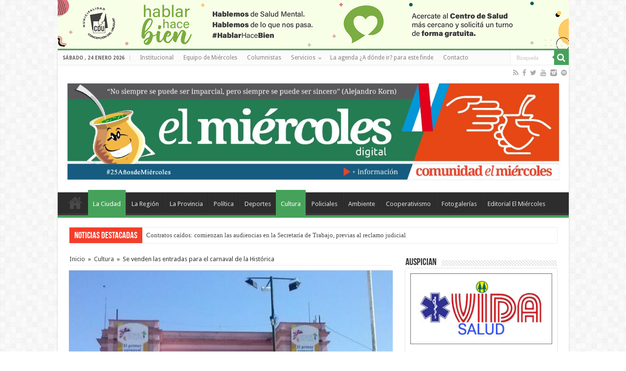

--- FILE ---
content_type: text/html; charset=UTF-8
request_url: https://www.elmiercolesdigital.com.ar/se-venden-las-entradas-para-el-carnaval-de-la-historica/
body_size: 83989
content:
<!DOCTYPE html>
<html lang="es" prefix="og: http://ogp.me/ns#">
<head>
<meta charset="UTF-8" />
<link rel="profile" href="http://gmpg.org/xfn/11" />
<link rel="pingback" href="https://www.elmiercolesdigital.com.ar/xmlrpc.php" />
<meta property="og:title" content="Se venden las entradas para el carnaval de la Histórica - El Miércoles Digital"/>
<meta property="og:type" content="article"/>
<meta property="og:description" content="Desde este miércoles 22 de enero de 18 a 22 se venderán las entradas anticipadas en las boleterías d"/>
<meta property="og:url" content="https://www.elmiercolesdigital.com.ar/se-venden-las-entradas-para-el-carnaval-de-la-historica/"/>
<meta property="og:site_name" content="El Miércoles Digital"/>
<meta property="og:image" content="https://www.elmiercolesdigital.com.ar/wp-content/uploads/2014/01/2014-Carnaval-de-La-Histórica.jpg" />
<meta name='robots' content='index, follow, max-image-preview:large, max-snippet:-1, max-video-preview:-1' />

	<!-- This site is optimized with the Yoast SEO plugin v20.6 - https://yoast.com/wordpress/plugins/seo/ -->
	<title>Se venden las entradas para el carnaval de la Histórica - El Miércoles Digital</title>
	<link rel="canonical" href="https://www.elmiercolesdigital.com.ar/se-venden-las-entradas-para-el-carnaval-de-la-historica/" />
	<meta property="og:locale" content="es_ES" />
	<meta property="og:type" content="article" />
	<meta property="og:title" content="Se venden las entradas para el carnaval de la Histórica - El Miércoles Digital" />
	<meta property="og:description" content="Desde este miércoles 22 de enero de 18 a 22 se venderán las entradas anticipadas en las boleterías del predio multieventos. Ese será el único lugar habilitado para vender entradas, sillas y tribunas y se podrá hacer tanto en efectivo como en tarjeta de crédito y débito, ya que se logró habilitar la cuenta bancaria &hellip;" />
	<meta property="og:url" content="https://www.elmiercolesdigital.com.ar/se-venden-las-entradas-para-el-carnaval-de-la-historica/" />
	<meta property="og:site_name" content="El Miércoles Digital" />
	<meta property="article:publisher" content="https://www.facebook.com/elmiercolesdigital/" />
	<meta property="article:published_time" content="2014-01-21T12:39:29+00:00" />
	<meta property="article:modified_time" content="2014-01-21T12:42:59+00:00" />
	<meta property="og:image" content="https://www.elmiercolesdigital.com.ar/wp-content/uploads/2014/01/2014-Carnaval-de-La-Histórica.jpg" />
	<meta property="og:image:width" content="500" />
	<meta property="og:image:height" content="325" />
	<meta property="og:image:type" content="image/jpeg" />
	<meta name="author" content="El Miércoles Digital" />
	<meta name="twitter:card" content="summary_large_image" />
	<meta name="twitter:creator" content="@elmatienzo" />
	<meta name="twitter:site" content="@elmatienzo" />
	<meta name="twitter:label1" content="Escrito por" />
	<meta name="twitter:data1" content="El Miércoles Digital" />
	<meta name="twitter:label2" content="Tiempo de lectura" />
	<meta name="twitter:data2" content="1 minuto" />
	<script type="application/ld+json" class="yoast-schema-graph">{"@context":"https://schema.org","@graph":[{"@type":"Article","@id":"https://www.elmiercolesdigital.com.ar/se-venden-las-entradas-para-el-carnaval-de-la-historica/#article","isPartOf":{"@id":"https://www.elmiercolesdigital.com.ar/se-venden-las-entradas-para-el-carnaval-de-la-historica/"},"author":{"name":"El Miércoles Digital","@id":"https://www.elmiercolesdigital.com.ar/#/schema/person/36f482a4ff8b145f4903568156551b7a"},"headline":"Se venden las entradas para el carnaval de la Histórica","datePublished":"2014-01-21T12:39:29+00:00","dateModified":"2014-01-21T12:42:59+00:00","mainEntityOfPage":{"@id":"https://www.elmiercolesdigital.com.ar/se-venden-las-entradas-para-el-carnaval-de-la-historica/"},"wordCount":310,"publisher":{"@id":"https://www.elmiercolesdigital.com.ar/#organization"},"image":{"@id":"https://www.elmiercolesdigital.com.ar/se-venden-las-entradas-para-el-carnaval-de-la-historica/#primaryimage"},"thumbnailUrl":"https://www.elmiercolesdigital.com.ar/wp-content/uploads/2014/01/2014-Carnaval-de-La-Histórica.jpg","keywords":["carnaval"],"articleSection":["Cultura","La Ciudad"],"inLanguage":"es"},{"@type":"WebPage","@id":"https://www.elmiercolesdigital.com.ar/se-venden-las-entradas-para-el-carnaval-de-la-historica/","url":"https://www.elmiercolesdigital.com.ar/se-venden-las-entradas-para-el-carnaval-de-la-historica/","name":"Se venden las entradas para el carnaval de la Histórica - El Miércoles Digital","isPartOf":{"@id":"https://www.elmiercolesdigital.com.ar/#website"},"primaryImageOfPage":{"@id":"https://www.elmiercolesdigital.com.ar/se-venden-las-entradas-para-el-carnaval-de-la-historica/#primaryimage"},"image":{"@id":"https://www.elmiercolesdigital.com.ar/se-venden-las-entradas-para-el-carnaval-de-la-historica/#primaryimage"},"thumbnailUrl":"https://www.elmiercolesdigital.com.ar/wp-content/uploads/2014/01/2014-Carnaval-de-La-Histórica.jpg","datePublished":"2014-01-21T12:39:29+00:00","dateModified":"2014-01-21T12:42:59+00:00","breadcrumb":{"@id":"https://www.elmiercolesdigital.com.ar/se-venden-las-entradas-para-el-carnaval-de-la-historica/#breadcrumb"},"inLanguage":"es","potentialAction":[{"@type":"ReadAction","target":["https://www.elmiercolesdigital.com.ar/se-venden-las-entradas-para-el-carnaval-de-la-historica/"]}]},{"@type":"ImageObject","inLanguage":"es","@id":"https://www.elmiercolesdigital.com.ar/se-venden-las-entradas-para-el-carnaval-de-la-historica/#primaryimage","url":"https://www.elmiercolesdigital.com.ar/wp-content/uploads/2014/01/2014-Carnaval-de-La-Histórica.jpg","contentUrl":"https://www.elmiercolesdigital.com.ar/wp-content/uploads/2014/01/2014-Carnaval-de-La-Histórica.jpg","width":500,"height":325},{"@type":"BreadcrumbList","@id":"https://www.elmiercolesdigital.com.ar/se-venden-las-entradas-para-el-carnaval-de-la-historica/#breadcrumb","itemListElement":[{"@type":"ListItem","position":1,"name":"Portada","item":"https://www.elmiercolesdigital.com.ar/"},{"@type":"ListItem","position":2,"name":"Se venden las entradas para el carnaval de la Histórica"}]},{"@type":"WebSite","@id":"https://www.elmiercolesdigital.com.ar/#website","url":"https://www.elmiercolesdigital.com.ar/","name":"El Miércoles Digital","description":"Concepción del Uruguay - Entre Ríos","publisher":{"@id":"https://www.elmiercolesdigital.com.ar/#organization"},"alternateName":"Cooperativa El Miércoles Comunicación y Cultura","potentialAction":[{"@type":"SearchAction","target":{"@type":"EntryPoint","urlTemplate":"https://www.elmiercolesdigital.com.ar/?s={search_term_string}"},"query-input":"required name=search_term_string"}],"inLanguage":"es"},{"@type":"Organization","@id":"https://www.elmiercolesdigital.com.ar/#organization","name":"El Miércoles Digital","alternateName":"Cooperativa El Miércoles Comunicación y Cultura","url":"https://www.elmiercolesdigital.com.ar/","logo":{"@type":"ImageObject","inLanguage":"es","@id":"https://www.elmiercolesdigital.com.ar/#/schema/logo/image/","url":"https://www.elmiercolesdigital.com.ar/wp-content/uploads/2020/09/matienzo-play.fw_.png","contentUrl":"https://www.elmiercolesdigital.com.ar/wp-content/uploads/2020/09/matienzo-play.fw_.png","width":512,"height":512,"caption":"El Miércoles Digital"},"image":{"@id":"https://www.elmiercolesdigital.com.ar/#/schema/logo/image/"},"sameAs":["https://www.facebook.com/elmiercolesdigital/","https://twitter.com/elmatienzo","https://www.instagram.com/elmiercolesdigital/"]},{"@type":"Person","@id":"https://www.elmiercolesdigital.com.ar/#/schema/person/36f482a4ff8b145f4903568156551b7a","name":"El Miércoles Digital","image":{"@type":"ImageObject","inLanguage":"es","@id":"https://www.elmiercolesdigital.com.ar/#/schema/person/image/","url":"https://secure.gravatar.com/avatar/d5f9ce44dde493dba9efa9fdcc095397?s=96&d=mm&r=g","contentUrl":"https://secure.gravatar.com/avatar/d5f9ce44dde493dba9efa9fdcc095397?s=96&d=mm&r=g","caption":"El Miércoles Digital"},"sameAs":["http://www.elmiercolesdigital.com.ar"],"url":"https://www.elmiercolesdigital.com.ar/author/matienzo/"}]}</script>
	<!-- / Yoast SEO plugin. -->


<link rel='dns-prefetch' href='//fonts.googleapis.com' />
<link rel="alternate" type="application/rss+xml" title="El Miércoles Digital &raquo; Feed" href="https://www.elmiercolesdigital.com.ar/feed/" />
<link rel="alternate" type="application/rss+xml" title="El Miércoles Digital &raquo; Feed de los comentarios" href="https://www.elmiercolesdigital.com.ar/comments/feed/" />
<script type="text/javascript">
window._wpemojiSettings = {"baseUrl":"https:\/\/s.w.org\/images\/core\/emoji\/14.0.0\/72x72\/","ext":".png","svgUrl":"https:\/\/s.w.org\/images\/core\/emoji\/14.0.0\/svg\/","svgExt":".svg","source":{"concatemoji":"https:\/\/www.elmiercolesdigital.com.ar\/wp-includes\/js\/wp-emoji-release.min.js"}};
/*! This file is auto-generated */
!function(e,a,t){var n,r,o,i=a.createElement("canvas"),p=i.getContext&&i.getContext("2d");function s(e,t){p.clearRect(0,0,i.width,i.height),p.fillText(e,0,0);e=i.toDataURL();return p.clearRect(0,0,i.width,i.height),p.fillText(t,0,0),e===i.toDataURL()}function c(e){var t=a.createElement("script");t.src=e,t.defer=t.type="text/javascript",a.getElementsByTagName("head")[0].appendChild(t)}for(o=Array("flag","emoji"),t.supports={everything:!0,everythingExceptFlag:!0},r=0;r<o.length;r++)t.supports[o[r]]=function(e){if(p&&p.fillText)switch(p.textBaseline="top",p.font="600 32px Arial",e){case"flag":return s("\ud83c\udff3\ufe0f\u200d\u26a7\ufe0f","\ud83c\udff3\ufe0f\u200b\u26a7\ufe0f")?!1:!s("\ud83c\uddfa\ud83c\uddf3","\ud83c\uddfa\u200b\ud83c\uddf3")&&!s("\ud83c\udff4\udb40\udc67\udb40\udc62\udb40\udc65\udb40\udc6e\udb40\udc67\udb40\udc7f","\ud83c\udff4\u200b\udb40\udc67\u200b\udb40\udc62\u200b\udb40\udc65\u200b\udb40\udc6e\u200b\udb40\udc67\u200b\udb40\udc7f");case"emoji":return!s("\ud83e\udef1\ud83c\udffb\u200d\ud83e\udef2\ud83c\udfff","\ud83e\udef1\ud83c\udffb\u200b\ud83e\udef2\ud83c\udfff")}return!1}(o[r]),t.supports.everything=t.supports.everything&&t.supports[o[r]],"flag"!==o[r]&&(t.supports.everythingExceptFlag=t.supports.everythingExceptFlag&&t.supports[o[r]]);t.supports.everythingExceptFlag=t.supports.everythingExceptFlag&&!t.supports.flag,t.DOMReady=!1,t.readyCallback=function(){t.DOMReady=!0},t.supports.everything||(n=function(){t.readyCallback()},a.addEventListener?(a.addEventListener("DOMContentLoaded",n,!1),e.addEventListener("load",n,!1)):(e.attachEvent("onload",n),a.attachEvent("onreadystatechange",function(){"complete"===a.readyState&&t.readyCallback()})),(e=t.source||{}).concatemoji?c(e.concatemoji):e.wpemoji&&e.twemoji&&(c(e.twemoji),c(e.wpemoji)))}(window,document,window._wpemojiSettings);
</script>
<style type="text/css">
img.wp-smiley,
img.emoji {
	display: inline !important;
	border: none !important;
	box-shadow: none !important;
	height: 1em !important;
	width: 1em !important;
	margin: 0 0.07em !important;
	vertical-align: -0.1em !important;
	background: none !important;
	padding: 0 !important;
}
</style>
	<link rel='stylesheet' id='wp-block-library-css' href='https://www.elmiercolesdigital.com.ar/wp-includes/css/dist/block-library/style.min.css' type='text/css' media='all' />
<link rel='stylesheet' id='classic-theme-styles-css' href='https://www.elmiercolesdigital.com.ar/wp-includes/css/classic-themes.min.css' type='text/css' media='all' />
<style id='global-styles-inline-css' type='text/css'>
body{--wp--preset--color--black: #000000;--wp--preset--color--cyan-bluish-gray: #abb8c3;--wp--preset--color--white: #ffffff;--wp--preset--color--pale-pink: #f78da7;--wp--preset--color--vivid-red: #cf2e2e;--wp--preset--color--luminous-vivid-orange: #ff6900;--wp--preset--color--luminous-vivid-amber: #fcb900;--wp--preset--color--light-green-cyan: #7bdcb5;--wp--preset--color--vivid-green-cyan: #00d084;--wp--preset--color--pale-cyan-blue: #8ed1fc;--wp--preset--color--vivid-cyan-blue: #0693e3;--wp--preset--color--vivid-purple: #9b51e0;--wp--preset--gradient--vivid-cyan-blue-to-vivid-purple: linear-gradient(135deg,rgba(6,147,227,1) 0%,rgb(155,81,224) 100%);--wp--preset--gradient--light-green-cyan-to-vivid-green-cyan: linear-gradient(135deg,rgb(122,220,180) 0%,rgb(0,208,130) 100%);--wp--preset--gradient--luminous-vivid-amber-to-luminous-vivid-orange: linear-gradient(135deg,rgba(252,185,0,1) 0%,rgba(255,105,0,1) 100%);--wp--preset--gradient--luminous-vivid-orange-to-vivid-red: linear-gradient(135deg,rgba(255,105,0,1) 0%,rgb(207,46,46) 100%);--wp--preset--gradient--very-light-gray-to-cyan-bluish-gray: linear-gradient(135deg,rgb(238,238,238) 0%,rgb(169,184,195) 100%);--wp--preset--gradient--cool-to-warm-spectrum: linear-gradient(135deg,rgb(74,234,220) 0%,rgb(151,120,209) 20%,rgb(207,42,186) 40%,rgb(238,44,130) 60%,rgb(251,105,98) 80%,rgb(254,248,76) 100%);--wp--preset--gradient--blush-light-purple: linear-gradient(135deg,rgb(255,206,236) 0%,rgb(152,150,240) 100%);--wp--preset--gradient--blush-bordeaux: linear-gradient(135deg,rgb(254,205,165) 0%,rgb(254,45,45) 50%,rgb(107,0,62) 100%);--wp--preset--gradient--luminous-dusk: linear-gradient(135deg,rgb(255,203,112) 0%,rgb(199,81,192) 50%,rgb(65,88,208) 100%);--wp--preset--gradient--pale-ocean: linear-gradient(135deg,rgb(255,245,203) 0%,rgb(182,227,212) 50%,rgb(51,167,181) 100%);--wp--preset--gradient--electric-grass: linear-gradient(135deg,rgb(202,248,128) 0%,rgb(113,206,126) 100%);--wp--preset--gradient--midnight: linear-gradient(135deg,rgb(2,3,129) 0%,rgb(40,116,252) 100%);--wp--preset--duotone--dark-grayscale: url('#wp-duotone-dark-grayscale');--wp--preset--duotone--grayscale: url('#wp-duotone-grayscale');--wp--preset--duotone--purple-yellow: url('#wp-duotone-purple-yellow');--wp--preset--duotone--blue-red: url('#wp-duotone-blue-red');--wp--preset--duotone--midnight: url('#wp-duotone-midnight');--wp--preset--duotone--magenta-yellow: url('#wp-duotone-magenta-yellow');--wp--preset--duotone--purple-green: url('#wp-duotone-purple-green');--wp--preset--duotone--blue-orange: url('#wp-duotone-blue-orange');--wp--preset--font-size--small: 13px;--wp--preset--font-size--medium: 20px;--wp--preset--font-size--large: 36px;--wp--preset--font-size--x-large: 42px;--wp--preset--spacing--20: 0.44rem;--wp--preset--spacing--30: 0.67rem;--wp--preset--spacing--40: 1rem;--wp--preset--spacing--50: 1.5rem;--wp--preset--spacing--60: 2.25rem;--wp--preset--spacing--70: 3.38rem;--wp--preset--spacing--80: 5.06rem;--wp--preset--shadow--natural: 6px 6px 9px rgba(0, 0, 0, 0.2);--wp--preset--shadow--deep: 12px 12px 50px rgba(0, 0, 0, 0.4);--wp--preset--shadow--sharp: 6px 6px 0px rgba(0, 0, 0, 0.2);--wp--preset--shadow--outlined: 6px 6px 0px -3px rgba(255, 255, 255, 1), 6px 6px rgba(0, 0, 0, 1);--wp--preset--shadow--crisp: 6px 6px 0px rgba(0, 0, 0, 1);}:where(.is-layout-flex){gap: 0.5em;}body .is-layout-flow > .alignleft{float: left;margin-inline-start: 0;margin-inline-end: 2em;}body .is-layout-flow > .alignright{float: right;margin-inline-start: 2em;margin-inline-end: 0;}body .is-layout-flow > .aligncenter{margin-left: auto !important;margin-right: auto !important;}body .is-layout-constrained > .alignleft{float: left;margin-inline-start: 0;margin-inline-end: 2em;}body .is-layout-constrained > .alignright{float: right;margin-inline-start: 2em;margin-inline-end: 0;}body .is-layout-constrained > .aligncenter{margin-left: auto !important;margin-right: auto !important;}body .is-layout-constrained > :where(:not(.alignleft):not(.alignright):not(.alignfull)){max-width: var(--wp--style--global--content-size);margin-left: auto !important;margin-right: auto !important;}body .is-layout-constrained > .alignwide{max-width: var(--wp--style--global--wide-size);}body .is-layout-flex{display: flex;}body .is-layout-flex{flex-wrap: wrap;align-items: center;}body .is-layout-flex > *{margin: 0;}:where(.wp-block-columns.is-layout-flex){gap: 2em;}.has-black-color{color: var(--wp--preset--color--black) !important;}.has-cyan-bluish-gray-color{color: var(--wp--preset--color--cyan-bluish-gray) !important;}.has-white-color{color: var(--wp--preset--color--white) !important;}.has-pale-pink-color{color: var(--wp--preset--color--pale-pink) !important;}.has-vivid-red-color{color: var(--wp--preset--color--vivid-red) !important;}.has-luminous-vivid-orange-color{color: var(--wp--preset--color--luminous-vivid-orange) !important;}.has-luminous-vivid-amber-color{color: var(--wp--preset--color--luminous-vivid-amber) !important;}.has-light-green-cyan-color{color: var(--wp--preset--color--light-green-cyan) !important;}.has-vivid-green-cyan-color{color: var(--wp--preset--color--vivid-green-cyan) !important;}.has-pale-cyan-blue-color{color: var(--wp--preset--color--pale-cyan-blue) !important;}.has-vivid-cyan-blue-color{color: var(--wp--preset--color--vivid-cyan-blue) !important;}.has-vivid-purple-color{color: var(--wp--preset--color--vivid-purple) !important;}.has-black-background-color{background-color: var(--wp--preset--color--black) !important;}.has-cyan-bluish-gray-background-color{background-color: var(--wp--preset--color--cyan-bluish-gray) !important;}.has-white-background-color{background-color: var(--wp--preset--color--white) !important;}.has-pale-pink-background-color{background-color: var(--wp--preset--color--pale-pink) !important;}.has-vivid-red-background-color{background-color: var(--wp--preset--color--vivid-red) !important;}.has-luminous-vivid-orange-background-color{background-color: var(--wp--preset--color--luminous-vivid-orange) !important;}.has-luminous-vivid-amber-background-color{background-color: var(--wp--preset--color--luminous-vivid-amber) !important;}.has-light-green-cyan-background-color{background-color: var(--wp--preset--color--light-green-cyan) !important;}.has-vivid-green-cyan-background-color{background-color: var(--wp--preset--color--vivid-green-cyan) !important;}.has-pale-cyan-blue-background-color{background-color: var(--wp--preset--color--pale-cyan-blue) !important;}.has-vivid-cyan-blue-background-color{background-color: var(--wp--preset--color--vivid-cyan-blue) !important;}.has-vivid-purple-background-color{background-color: var(--wp--preset--color--vivid-purple) !important;}.has-black-border-color{border-color: var(--wp--preset--color--black) !important;}.has-cyan-bluish-gray-border-color{border-color: var(--wp--preset--color--cyan-bluish-gray) !important;}.has-white-border-color{border-color: var(--wp--preset--color--white) !important;}.has-pale-pink-border-color{border-color: var(--wp--preset--color--pale-pink) !important;}.has-vivid-red-border-color{border-color: var(--wp--preset--color--vivid-red) !important;}.has-luminous-vivid-orange-border-color{border-color: var(--wp--preset--color--luminous-vivid-orange) !important;}.has-luminous-vivid-amber-border-color{border-color: var(--wp--preset--color--luminous-vivid-amber) !important;}.has-light-green-cyan-border-color{border-color: var(--wp--preset--color--light-green-cyan) !important;}.has-vivid-green-cyan-border-color{border-color: var(--wp--preset--color--vivid-green-cyan) !important;}.has-pale-cyan-blue-border-color{border-color: var(--wp--preset--color--pale-cyan-blue) !important;}.has-vivid-cyan-blue-border-color{border-color: var(--wp--preset--color--vivid-cyan-blue) !important;}.has-vivid-purple-border-color{border-color: var(--wp--preset--color--vivid-purple) !important;}.has-vivid-cyan-blue-to-vivid-purple-gradient-background{background: var(--wp--preset--gradient--vivid-cyan-blue-to-vivid-purple) !important;}.has-light-green-cyan-to-vivid-green-cyan-gradient-background{background: var(--wp--preset--gradient--light-green-cyan-to-vivid-green-cyan) !important;}.has-luminous-vivid-amber-to-luminous-vivid-orange-gradient-background{background: var(--wp--preset--gradient--luminous-vivid-amber-to-luminous-vivid-orange) !important;}.has-luminous-vivid-orange-to-vivid-red-gradient-background{background: var(--wp--preset--gradient--luminous-vivid-orange-to-vivid-red) !important;}.has-very-light-gray-to-cyan-bluish-gray-gradient-background{background: var(--wp--preset--gradient--very-light-gray-to-cyan-bluish-gray) !important;}.has-cool-to-warm-spectrum-gradient-background{background: var(--wp--preset--gradient--cool-to-warm-spectrum) !important;}.has-blush-light-purple-gradient-background{background: var(--wp--preset--gradient--blush-light-purple) !important;}.has-blush-bordeaux-gradient-background{background: var(--wp--preset--gradient--blush-bordeaux) !important;}.has-luminous-dusk-gradient-background{background: var(--wp--preset--gradient--luminous-dusk) !important;}.has-pale-ocean-gradient-background{background: var(--wp--preset--gradient--pale-ocean) !important;}.has-electric-grass-gradient-background{background: var(--wp--preset--gradient--electric-grass) !important;}.has-midnight-gradient-background{background: var(--wp--preset--gradient--midnight) !important;}.has-small-font-size{font-size: var(--wp--preset--font-size--small) !important;}.has-medium-font-size{font-size: var(--wp--preset--font-size--medium) !important;}.has-large-font-size{font-size: var(--wp--preset--font-size--large) !important;}.has-x-large-font-size{font-size: var(--wp--preset--font-size--x-large) !important;}
.wp-block-navigation a:where(:not(.wp-element-button)){color: inherit;}
:where(.wp-block-columns.is-layout-flex){gap: 2em;}
.wp-block-pullquote{font-size: 1.5em;line-height: 1.6;}
</style>
<link rel='stylesheet' id='contact-form-7-css' href='https://www.elmiercolesdigital.com.ar/wp-content/plugins/contact-form-7/includes/css/styles.css' type='text/css' media='all' />
<link rel='stylesheet' id='multicolumn-category-widget-css' href='https://www.elmiercolesdigital.com.ar/wp-content/plugins/multicolumn-category-widget/css/frontend.css' type='text/css' media='all' />
<link rel='stylesheet' id='responsive-lightbox-nivo-css' href='https://www.elmiercolesdigital.com.ar/wp-content/plugins/responsive-lightbox/assets/nivo/nivo-lightbox.min.css' type='text/css' media='all' />
<link rel='stylesheet' id='responsive-lightbox-nivo-default-css' href='https://www.elmiercolesdigital.com.ar/wp-content/plugins/responsive-lightbox/assets/nivo/themes/default/default.css' type='text/css' media='all' />
<link rel='stylesheet' id='wp-show-posts-css' href='https://www.elmiercolesdigital.com.ar/wp-content/plugins/wp-show-posts/css/wp-show-posts-min.css' type='text/css' media='all' />
<link rel='stylesheet' id='wp125style-css' href='https://www.elmiercolesdigital.com.ar/wp-content/plugins/wp125/wp125.css' type='text/css' media='all' />
<link rel='stylesheet' id='wss-style-css' href='https://www.elmiercolesdigital.com.ar/wp-content/plugins/wss-company-whatsapp-sharing-button/style.css' type='text/css' media='all' />
<link rel='stylesheet' id='tie-style-css' href='https://www.elmiercolesdigital.com.ar/wp-content/themes/sahifa/style.css' type='text/css' media='all' />
<link rel='stylesheet' id='tie-ilightbox-skin-css' href='https://www.elmiercolesdigital.com.ar/wp-content/themes/sahifa/css/ilightbox/dark-skin/skin.css' type='text/css' media='all' />
<link rel='stylesheet' id='Droid+Sans-css' href='https://fonts.googleapis.com/css?family=Droid+Sans%3Aregular%2C700' type='text/css' media='all' />
<script type='text/javascript' src='https://www.elmiercolesdigital.com.ar/wp-includes/js/jquery/jquery.min.js' id='jquery-core-js'></script>
<script type='text/javascript' src='https://www.elmiercolesdigital.com.ar/wp-includes/js/jquery/jquery-migrate.min.js' id='jquery-migrate-js'></script>
<script type='text/javascript' src='https://www.elmiercolesdigital.com.ar/wp-content/plugins/responsive-lightbox/assets/nivo/nivo-lightbox.min.js' id='responsive-lightbox-nivo-js'></script>
<script type='text/javascript' src='https://www.elmiercolesdigital.com.ar/wp-includes/js/underscore.min.js' id='underscore-js'></script>
<script type='text/javascript' src='https://www.elmiercolesdigital.com.ar/wp-content/plugins/responsive-lightbox/assets/infinitescroll/infinite-scroll.pkgd.min.js' id='responsive-lightbox-infinite-scroll-js'></script>
<script type='text/javascript' id='responsive-lightbox-js-before'>
var rlArgs = {"script":"nivo","selector":"lightbox","customEvents":"","activeGalleries":true,"effect":"fade","clickOverlayToClose":true,"keyboardNav":true,"errorMessage":"The requested content cannot be loaded. Please try again later.","woocommerce_gallery":false,"ajaxurl":"https:\/\/www.elmiercolesdigital.com.ar\/wp-admin\/admin-ajax.php","nonce":"a92ce324c6","preview":false,"postId":1188,"scriptExtension":false};
</script>
<script type='text/javascript' src='https://www.elmiercolesdigital.com.ar/wp-content/plugins/responsive-lightbox/js/front.js' id='responsive-lightbox-js'></script>
<script type='text/javascript' src='https://www.elmiercolesdigital.com.ar/wp-content/plugins/useful-banner-manager/scripts.js' id='ubm-scripts-js'></script>
<script type='text/javascript' id='tie-postviews-cache-js-extra'>
/* <![CDATA[ */
var tieViewsCacheL10n = {"admin_ajax_url":"https:\/\/www.elmiercolesdigital.com.ar\/wp-admin\/admin-ajax.php","post_id":"1188"};
/* ]]> */
</script>
<script type='text/javascript' src='https://www.elmiercolesdigital.com.ar/wp-content/themes/sahifa/js/postviews-cache.js' id='tie-postviews-cache-js'></script>
<link rel="https://api.w.org/" href="https://www.elmiercolesdigital.com.ar/wp-json/" /><link rel="alternate" type="application/json" href="https://www.elmiercolesdigital.com.ar/wp-json/wp/v2/posts/1188" /><link rel="EditURI" type="application/rsd+xml" title="RSD" href="https://www.elmiercolesdigital.com.ar/xmlrpc.php?rsd" />
<link rel="wlwmanifest" type="application/wlwmanifest+xml" href="https://www.elmiercolesdigital.com.ar/wp-includes/wlwmanifest.xml" />
<meta name="generator" content="WordPress 6.2" />
<link rel='shortlink' href='https://www.elmiercolesdigital.com.ar/?p=1188' />
<link rel="alternate" type="application/json+oembed" href="https://www.elmiercolesdigital.com.ar/wp-json/oembed/1.0/embed?url=https%3A%2F%2Fwww.elmiercolesdigital.com.ar%2Fse-venden-las-entradas-para-el-carnaval-de-la-historica%2F" />
<link rel="alternate" type="text/xml+oembed" href="https://www.elmiercolesdigital.com.ar/wp-json/oembed/1.0/embed?url=https%3A%2F%2Fwww.elmiercolesdigital.com.ar%2Fse-venden-las-entradas-para-el-carnaval-de-la-historica%2F&#038;format=xml" />
<meta property="fb:app_id" content="220094412035891"/><link rel="shortcut icon" href="https://www.elmiercolesdigital.com.ar/wp-content/uploads/2015/09/favicon.ico" title="Favicon" />	
<!--[if IE]>
<script type="text/javascript">jQuery(document).ready(function (){ jQuery(".menu-item").has("ul").children("a").attr("aria-haspopup", "true");});</script>
<![endif]-->	
<!--[if lt IE 9]>
<script src="https://www.elmiercolesdigital.com.ar/wp-content/themes/sahifa/js/html5.js"></script>
<script src="https://www.elmiercolesdigital.com.ar/wp-content/themes/sahifa/js/selectivizr-min.js"></script>
<![endif]-->
<!--[if IE 9]>
<link rel="stylesheet" type="text/css" media="all" href="https://www.elmiercolesdigital.com.ar/wp-content/themes/sahifa/css/ie9.css" />
<![endif]-->
<!--[if IE 8]>
<link rel="stylesheet" type="text/css" media="all" href="https://www.elmiercolesdigital.com.ar/wp-content/themes/sahifa/css/ie8.css" />
<![endif]-->
<!--[if IE 7]>
<link rel="stylesheet" type="text/css" media="all" href="https://www.elmiercolesdigital.com.ar/wp-content/themes/sahifa/css/ie7.css" />
<![endif]-->


<meta name="viewport" content="width=device-width, initial-scale=1.0" />



<style type="text/css" media="screen"> 

::-webkit-scrollbar {
	width: 8px;
	height:8px;
}

#main-nav,
.cat-box-content,
#sidebar .widget-container,
.post-listing,
#commentform {
	border-bottom-color: #46A25B;
}
	
.search-block .search-button,
#topcontrol,
#main-nav ul li.current-menu-item a,
#main-nav ul li.current-menu-item a:hover,
#main-nav ul li.current_page_parent a,
#main-nav ul li.current_page_parent a:hover,
#main-nav ul li.current-menu-parent a,
#main-nav ul li.current-menu-parent a:hover,
#main-nav ul li.current-page-ancestor a,
#main-nav ul li.current-page-ancestor a:hover,
.pagination span.current,
.share-post span.share-text,
.flex-control-paging li a.flex-active,
.ei-slider-thumbs li.ei-slider-element,
.review-percentage .review-item span span,
.review-final-score,
.button,
a.button,
a.more-link,
#main-content input[type="submit"],
.form-submit #submit,
#login-form .login-button,
.widget-feedburner .feedburner-subscribe,
input[type="submit"],
#buddypress button,
#buddypress a.button,
#buddypress input[type=submit],
#buddypress input[type=reset],
#buddypress ul.button-nav li a,
#buddypress div.generic-button a,
#buddypress .comment-reply-link,
#buddypress div.item-list-tabs ul li a span,
#buddypress div.item-list-tabs ul li.selected a,
#buddypress div.item-list-tabs ul li.current a,
#buddypress #members-directory-form div.item-list-tabs ul li.selected span,
#members-list-options a.selected,
#groups-list-options a.selected,
body.dark-skin #buddypress div.item-list-tabs ul li a span,
body.dark-skin #buddypress div.item-list-tabs ul li.selected a,
body.dark-skin #buddypress div.item-list-tabs ul li.current a,
body.dark-skin #members-list-options a.selected,
body.dark-skin #groups-list-options a.selected,
.search-block-large .search-button,
#featured-posts .flex-next:hover,
#featured-posts .flex-prev:hover,
a.tie-cart span.shooping-count,
.woocommerce span.onsale,
.woocommerce-page span.onsale ,
.woocommerce .widget_price_filter .ui-slider .ui-slider-handle,
.woocommerce-page .widget_price_filter .ui-slider .ui-slider-handle,
#check-also-close,
a.post-slideshow-next,
a.post-slideshow-prev,
.widget_price_filter .ui-slider .ui-slider-handle,
.quantity .minus:hover,
.quantity .plus:hover,
.mejs-container .mejs-controls .mejs-time-rail .mejs-time-current,
#reading-position-indicator  {
	background-color:#46A25B;
}

::-webkit-scrollbar-thumb{
	background-color:#46A25B !important;
}
	
#theme-footer,
#theme-header,
.top-nav ul li.current-menu-item:before,
#main-nav .menu-sub-content ,
#main-nav ul ul,
#check-also-box { 
	border-top-color: #46A25B;
}
	
.search-block:after {
	border-right-color:#46A25B;
}

body.rtl .search-block:after {
	border-left-color:#46A25B;
}

#main-nav ul > li.menu-item-has-children:hover > a:after,
#main-nav ul > li.mega-menu:hover > a:after {
	border-color:transparent transparent #46A25B;
}
	
.widget.timeline-posts li a:hover,
.widget.timeline-posts li a:hover span.tie-date {
	color: #46A25B;
}

.widget.timeline-posts li a:hover span.tie-date:before {
	background: #46A25B;
	border-color: #46A25B;
}

#order_review,
#order_review_heading {
	border-color: #46A25B;
}


</style> 

		<script type="text/javascript">
			/* <![CDATA[ */
				var sf_position = '0';
				var sf_templates = "<a href=\"{search_url_escaped}\">View All Results<\/a>";
				var sf_input = '.search-live';
				jQuery(document).ready(function(){
					jQuery(sf_input).ajaxyLiveSearch({"expand":false,"searchUrl":"https:\/\/www.elmiercolesdigital.com.ar\/?s=%s","text":"Search","delay":500,"iwidth":180,"width":315,"ajaxUrl":"https:\/\/www.elmiercolesdigital.com.ar\/wp-admin\/admin-ajax.php","rtl":0});
					jQuery(".live-search_ajaxy-selective-input").keyup(function() {
						var width = jQuery(this).val().length * 8;
						if(width < 50) {
							width = 50;
						}
						jQuery(this).width(width);
					});
					jQuery(".live-search_ajaxy-selective-search").click(function() {
						jQuery(this).find(".live-search_ajaxy-selective-input").focus();
					});
					jQuery(".live-search_ajaxy-selective-close").click(function() {
						jQuery(this).parent().remove();
					});
				});
			/* ]]> */
		</script>
		<link rel="icon" href="https://www.elmiercolesdigital.com.ar/wp-content/uploads/2020/09/cropped-matienzo-play-01.fw_-32x32.png" sizes="32x32" />
<link rel="icon" href="https://www.elmiercolesdigital.com.ar/wp-content/uploads/2020/09/cropped-matienzo-play-01.fw_-192x192.png" sizes="192x192" />
<link rel="apple-touch-icon" href="https://www.elmiercolesdigital.com.ar/wp-content/uploads/2020/09/cropped-matienzo-play-01.fw_-180x180.png" />
<meta name="msapplication-TileImage" content="https://www.elmiercolesdigital.com.ar/wp-content/uploads/2020/09/cropped-matienzo-play-01.fw_-270x270.png" />
</head>
<body id="top" class="post-template-default single single-post postid-1188 single-format-standard lazy-enabled">

     
        <tr>
          <td><div align="center"><a href="https://www.cdeluruguay.gob.ar/" target="_blank"><img src="https://www.elmiercolesdigital.com.ar/graficos/muni-arriba.gif" alt="BNA" border="0"></a></div></td>
        </tr>
     

 
      <div class="wrapper-outer">
      
          
<div class="background-cover"></div>

	<aside id="slide-out">
	
			<div class="search-mobile">
			<form method="get" id="searchform-mobile" action="https://www.elmiercolesdigital.com.ar/">
				<button class="search-button" type="submit" value="Búsqueda"><i class="fa fa-search"></i></button>	
				<input type="text" id="s-mobile" name="s" title="Búsqueda" value="Búsqueda" onFocus="if (this.value == 'Búsqueda') {this.value = '';}" onBlur="if (this.value == '') {this.value = 'Búsqueda';}"  />
			</form>
		</div><!-- .search-mobile /-->
		
			<div class="social-icons">
		<a class="ttip-none" title="Rss" href="https://www.elmiercolesdigital.com.ar/feed/" target="_blank"><i class="fa fa-rss"></i></a><a class="ttip-none" title="Facebook" href="https://www.facebook.com/elmiercolesdigital/" target="_blank"><i class="fa fa-facebook"></i></a><a class="ttip-none" title="Twitter" href="https://twitter.com/elmatienzo" target="_blank"><i class="fa fa-twitter"></i></a><a class="ttip-none" title="Youtube" href="https://www.youtube.com/user/elmiercolesdigital" target="_blank"><i class="fa fa-youtube"></i></a><a class="ttip-none" title="instagram" href="https://www.instagram.com/elmiercolesdigital/" target="_blank"><i class="tieicon-instagram"></i></a><a class="ttip-none" title="spotify" href="https://open.spotify.com/show/7yb2AZGA7iDk6EZ1dJHVoS" target="_blank"><i class="fa fa-spotify"></i></a>		
			</div>

		
		<div id="mobile-menu" ></div>
	</aside><!-- #slide-out /-->

		<div id="wrapper" class="boxed-all">
		<div class="inner-wrapper">

		<header id="theme-header" class="theme-header">
						<div id="top-nav" class="top-nav">
				<div class="container">

							<span class="today-date">sábado ,  24  enero 2026</span>					
				<div class="top-menu"><ul id="menu-top" class="menu"><li id="menu-item-13336" class="menu-item menu-item-type-post_type menu-item-object-page menu-item-13336"><a href="https://www.elmiercolesdigital.com.ar/institucional/">Institucional</a></li>
<li id="menu-item-61016" class="menu-item menu-item-type-post_type menu-item-object-page menu-item-61016"><a href="https://www.elmiercolesdigital.com.ar/equipo/">Equipo de Miércoles</a></li>
<li id="menu-item-79710" class="menu-item menu-item-type-post_type menu-item-object-page menu-item-79710"><a href="https://www.elmiercolesdigital.com.ar/columnistas/">Columnistas</a></li>
<li id="menu-item-163" class="menu-item menu-item-type-post_type menu-item-object-page menu-item-has-children menu-item-163"><a href="https://www.elmiercolesdigital.com.ar/servicios/">Servicios</a>
<ul class="sub-menu">
	<li id="menu-item-13332" class="menu-item menu-item-type-post_type menu-item-object-page menu-item-13332"><a href="https://www.elmiercolesdigital.com.ar/servicios/telefonos-utiles/">Teléfonos útiles</a></li>
	<li id="menu-item-13331" class="menu-item menu-item-type-post_type menu-item-object-page menu-item-13331"><a href="https://www.elmiercolesdigital.com.ar/servicios/farmacias-de-turno/">Farmacias de turno</a></li>
	<li id="menu-item-118542" class="menu-item menu-item-type-post_type menu-item-object-page menu-item-118542"><a href="https://www.elmiercolesdigital.com.ar/servicios/avisos-breves/">Avisos breves</a></li>
	<li id="menu-item-108229" class="menu-item menu-item-type-post_type menu-item-object-page menu-item-108229"><a href="https://www.elmiercolesdigital.com.ar/servicios/funebres/">Fúnebres</a></li>
	<li id="menu-item-13381" class="menu-item menu-item-type-post_type menu-item-object-page menu-item-13381"><a href="https://www.elmiercolesdigital.com.ar/servicios/clima/">Clima</a></li>
</ul>
</li>
<li id="menu-item-164" class="menu-item menu-item-type-post_type menu-item-object-page menu-item-164"><a href="https://www.elmiercolesdigital.com.ar/la-agenda-a-donde-ir-para-este-finde/">La agenda ¿A dónde ir? para este finde</a></li>
<li id="menu-item-165" class="menu-item menu-item-type-post_type menu-item-object-page menu-item-165"><a href="https://www.elmiercolesdigital.com.ar/contacto/">Contacto</a></li>
</ul></div>
						<div class="search-block">
						<form method="get" id="searchform-header" action="https://www.elmiercolesdigital.com.ar/">
							<button class="search-button" type="submit" value="Búsqueda"><i class="fa fa-search"></i></button>	
							<input class="search-live" type="text" id="s-header" name="s" title="Búsqueda" value="Búsqueda" onFocus="if (this.value == 'Búsqueda') {this.value = '';}" onBlur="if (this.value == '') {this.value = 'Búsqueda';}"  />
						</form>
					</div><!-- .search-block /-->
			<div class="social-icons">
		<a class="ttip-none" title="Rss" href="https://www.elmiercolesdigital.com.ar/feed/" target="_blank"><i class="fa fa-rss"></i></a><a class="ttip-none" title="Facebook" href="https://www.facebook.com/elmiercolesdigital/" target="_blank"><i class="fa fa-facebook"></i></a><a class="ttip-none" title="Twitter" href="https://twitter.com/elmatienzo" target="_blank"><i class="fa fa-twitter"></i></a><a class="ttip-none" title="Youtube" href="https://www.youtube.com/user/elmiercolesdigital" target="_blank"><i class="fa fa-youtube"></i></a><a class="ttip-none" title="instagram" href="https://www.instagram.com/elmiercolesdigital/" target="_blank"><i class="tieicon-instagram"></i></a><a class="ttip-none" title="spotify" href="https://open.spotify.com/show/7yb2AZGA7iDk6EZ1dJHVoS" target="_blank"><i class="fa fa-spotify"></i></a>		
			</div>

		
	
				</div><!-- .container /-->
			</div><!-- .top-menu /-->
			
		<div class="header-content">
		
					<a id="slide-out-open" class="slide-out-open" href="#"><span></span></a>
				
			<div class="logo">
			<h2>								<a title="El Miércoles Digital" href="https://www.elmiercolesdigital.com.ar/comunidad-el-miercoles/">
					<img src="https://www.elmiercolesdigital.com.ar/wp-content/uploads/2025/03/el-miercoles-header.jpeg" alt="El Miércoles Digital"  /><strong>El Miércoles Digital Concepción del Uruguay &#8211; Entre Ríos</strong>
				</a>
			</h2>			</div><!-- .logo /-->
						<div class="clear"></div>
			
		</div>	
													<nav id="main-nav" class="fixed-enabled">
				
				<div class="container">

				
					<div class="main-menu"><ul id="menu-arriba" class="menu"><li id="menu-item-13330" class="menu-item menu-item-type-post_type menu-item-object-page menu-item-home menu-item-13330"><a href="https://www.elmiercolesdigital.com.ar/">Home</a></li>
<li id="menu-item-1143" class="menu-item menu-item-type-taxonomy menu-item-object-category current-post-ancestor current-menu-parent current-post-parent menu-item-1143"><a href="https://www.elmiercolesdigital.com.ar/category/la-ciudad/">La Ciudad</a></li>
<li id="menu-item-1141" class="menu-item menu-item-type-taxonomy menu-item-object-category menu-item-1141"><a href="https://www.elmiercolesdigital.com.ar/category/la-region/">La Región</a></li>
<li id="menu-item-1139" class="menu-item menu-item-type-taxonomy menu-item-object-category menu-item-1139"><a href="https://www.elmiercolesdigital.com.ar/category/la-provincia/">La Provincia</a></li>
<li id="menu-item-1147" class="menu-item menu-item-type-taxonomy menu-item-object-category menu-item-1147"><a href="https://www.elmiercolesdigital.com.ar/category/politica/">Política</a></li>
<li id="menu-item-1144" class="menu-item menu-item-type-taxonomy menu-item-object-category menu-item-1144"><a href="https://www.elmiercolesdigital.com.ar/category/deportes/">Deportes</a></li>
<li id="menu-item-1149" class="menu-item menu-item-type-taxonomy menu-item-object-category current-post-ancestor current-menu-parent current-post-parent menu-item-1149"><a href="https://www.elmiercolesdigital.com.ar/category/cultura/">Cultura</a></li>
<li id="menu-item-1140" class="menu-item menu-item-type-taxonomy menu-item-object-category menu-item-1140"><a href="https://www.elmiercolesdigital.com.ar/category/policiales/">Policiales</a></li>
<li id="menu-item-66734" class="menu-item menu-item-type-taxonomy menu-item-object-category menu-item-66734"><a href="https://www.elmiercolesdigital.com.ar/category/ambiente/">Ambiente</a></li>
<li id="menu-item-13329" class="menu-item menu-item-type-taxonomy menu-item-object-category menu-item-13329"><a href="https://www.elmiercolesdigital.com.ar/category/cooperativismo/">Cooperativismo</a></li>
<li id="menu-item-27137" class="menu-item menu-item-type-post_type menu-item-object-page menu-item-27137"><a href="https://www.elmiercolesdigital.com.ar/fotogalerias/">Fotogalerías</a></li>
<li id="menu-item-43524" class="menu-item menu-item-type-post_type menu-item-object-page menu-item-43524"><a href="https://www.elmiercolesdigital.com.ar/editorial-el-miercoles/">Editorial El Miércoles</a></li>
</ul></div>					
					
				</div>
			</nav><!-- .main-nav /-->
					</header><!-- #header /-->
	
		
	<div class="clear"></div>
	<div id="breaking-news" class="breaking-news">
		<span class="breaking-news-title"><i class="fa fa-bolt"></i> <span>Noticias Destacadas</span></span>
		
					<ul>
					<li><a href="https://www.elmiercolesdigital.com.ar/contratos-caidos-comienzan-las-audiencias-en-la-secretaria-de-trabajo-previas-al-reclamo-judicial/" title="Contratos caídos: comienzan las audiencias en la Secretaría de Trabajo, previas al reclamo judicial">Contratos caídos: comienzan las audiencias en la Secretaría de Trabajo, previas al reclamo judicial</a></li>
					<li><a href="https://www.elmiercolesdigital.com.ar/playa-olimpica-pentaccion-deporte-e-inclusion/" title="Playa Olímpica: pentacción, deporte e inclusión">Playa Olímpica: pentacción, deporte e inclusión</a></li>
					<li><a href="https://www.elmiercolesdigital.com.ar/vuelve-tertulia/" title="Vuelve "Tertulia"">Vuelve "Tertulia"</a></li>
					<li><a href="https://www.elmiercolesdigital.com.ar/cucu-el-rugby-tiene-nuevas-autoridades/" title="CUCU: el rugby tiene nuevas autoridades">CUCU: el rugby tiene nuevas autoridades</a></li>
					<li><a href="https://www.elmiercolesdigital.com.ar/del-viernes-23-al-domingo-25-de-enero-la-agenda-a-donde-ir-para-este-finde/" title="Del viernes 23 al domingo 25 de enero: la agenda ¿A dónde ir? para este finde">Del viernes 23 al domingo 25 de enero: la agenda ¿A dónde ir? para este finde</a></li>
					<li><a href="https://www.elmiercolesdigital.com.ar/union-florida-no-perdono/" title="Unión Florida no perdonó">Unión Florida no perdonó</a></li>
					<li><a href="https://www.elmiercolesdigital.com.ar/carnavales-de-caseros-se-viene-la-sugunda-noche/" title="Carnavales de Caseros: se viene la sugunda noche">Carnavales de Caseros: se viene la sugunda noche</a></li>
					</ul>
					
		
		<script type="text/javascript">
			jQuery(document).ready(function(){
								jQuery('#breaking-news ul').innerFade({animationtype: 'fade', speed: 750 , timeout: 3500});
							});
					</script>
	</div> <!-- .breaking-news -->
	
	
	
	<div id="main-content" class="container">
			
		
	
	
		
	<div class="content">
	
				
		<div xmlns:v="http://rdf.data-vocabulary.org/#"  id="crumbs"><span typeof="v:Breadcrumb"><a rel="v:url" property="v:title" class="crumbs-home" href="https://www.elmiercolesdigital.com.ar">Inicio</a></span> <span class="delimiter">&raquo;</span> <span typeof="v:Breadcrumb"><a rel="v:url" property="v:title" href="https://www.elmiercolesdigital.com.ar/category/cultura/">Cultura</a></span> <span class="delimiter">&raquo;</span> <span class="current">Se venden las entradas para el carnaval de la Histórica</span></div>
					
				
						
		<article class="post-listing post-1188 post type-post status-publish format-standard has-post-thumbnail hentry category-cultura category-la-ciudad tag-carnaval" id="the-post">
						
			<div class="single-post-thumb">
			<img width="500" height="325" src="https://www.elmiercolesdigital.com.ar/wp-content/uploads/2014/01/2014-Carnaval-de-La-Histórica.jpg" class="attachment-slider size-slider wp-post-image" alt="" decoding="async" srcset="https://www.elmiercolesdigital.com.ar/wp-content/uploads/2014/01/2014-Carnaval-de-La-Histórica.jpg 500w, https://www.elmiercolesdigital.com.ar/wp-content/uploads/2014/01/2014-Carnaval-de-La-Histórica-300x195.jpg 300w, https://www.elmiercolesdigital.com.ar/wp-content/uploads/2014/01/2014-Carnaval-de-La-Histórica-90x60.jpg 90w" sizes="(max-width: 500px) 100vw, 500px" />		
		</div>
			
		
		

			<div class="post-inner">
			
							<h1 class="name post-title entry-title" itemprop="itemReviewed" itemscope itemtype="http://schema.org/Thing"><span itemprop="name">Se venden las entradas para el carnaval de la Histórica</span></h1>

						
<p class="post-meta">
	
		
	<span class="tie-date"><i class="fa fa-clock-o"></i>21 enero, 2014</span>	
	
<span class="post-views"><i class="fa fa-eye"></i>118 Visitas</span> </p>
<div class="clear"></div>
			
				<div class="entry">
					
					
					<p>Desde este miércoles 22 de enero de 18 a 22 se venderán las entradas anticipadas en las boleterías del predio multieventos. Ese será el único lugar habilitado para vender entradas, sillas y tribunas y se podrá hacer tanto en efectivo como en tarjeta de crédito y débito, ya que se logró habilitar la cuenta bancaria y el servicio de posnet para el uso del plástico</p>
<p><span id="more-1188"></span></p>
<p><a href="http://www.elmiercolesdigital.com.ar/wp-content/uploads/2014/01/2014-Carnaval-de-La-Histórica.jpg" data-rel="lightbox-image-0" data-rl_title="" data-rl_caption="" title=""><img decoding="async" loading="lazy" class="alignnone size-medium wp-image-1189" alt="2014-Carnaval de La Histórica" src="http://www.elmiercolesdigital.com.ar/wp-content/uploads/2014/01/2014-Carnaval-de-La-Histórica-300x195.jpg" width="300" height="195" srcset="https://www.elmiercolesdigital.com.ar/wp-content/uploads/2014/01/2014-Carnaval-de-La-Histórica-300x195.jpg 300w, https://www.elmiercolesdigital.com.ar/wp-content/uploads/2014/01/2014-Carnaval-de-La-Histórica-90x60.jpg 90w, https://www.elmiercolesdigital.com.ar/wp-content/uploads/2014/01/2014-Carnaval-de-La-Histórica.jpg 500w" sizes="(max-width: 300px) 100vw, 300px" /></a></p>
<p>&nbsp;</p>
<p>La venta anticipada con tarjeta de crédito se extenderá el sábado  de 9 a 12 y de 18 a 20, ya que después de esa hora sólo se venderá en efectivo al público hasta la hora de finalización del carnaval.</p>
<p>&nbsp;</p>
<p>&nbsp;</p>
<p>&nbsp;</p>
<p>Las entradas serán gratis hasta menores de 3 años inclusive, de 10 pesos hasta menores de 10 años inclusive y de 25 pesos para mayores. Las sillas en primera fila tendrán un costo de 15 pesos y segunda y tercera filas, inclusive las tribunas, tendrán un costo de 10 pesos.</p>
<p>&nbsp;</p>
<p>&nbsp;</p>
<p>&nbsp;</p>
<p>Se habilitará un estacionamiento privado en el interior del predio para autos a 20 pesos y de motos a 10 pesos. En el caso de los autos el ingreso será por el portón ubicado en Millán y Belgrano. Quienes allí estacionen deberán salir del sector e ingresar por el portón principal al corsódromo. En el caso de las motos, se habilitará la boletería ubicada sobre calle Scelzi y Belgrano. Allí podrán adquirir la entrada y abonar el bono para la moto e ingresar al predio directamente por ese sector.</p>
<p>&nbsp;</p>
<p>Durante el evento (todos los sábados a partir de las 20), se ubicará una carpa en el ingreso al predio donde se podrán adquirir las localidades que aún queden disponibles (sillas y tribunas).</p>
<p>&nbsp;</p>
<p>&nbsp;</p>
<p>&nbsp;</p>
<!--WhatsApp Share for WordPress:https://www.wsscompany.com.ve/ --><div class="wss_container" style="background-color:#5cbe4a"><a href="whatsapp://send?text=Se venden las entradas para el carnaval de la Histórica - https%3A%2F%2Fwww.elmiercolesdigital.com.ar%2Fse-venden-las-entradas-para-el-carnaval-de-la-historica%2F" class="wss">Compartilo en WhatsApp</a></div>					
										
									<table width="620" border="0" cellpadding="3">
  <tbody>
    <tr>
      <td bgcolor="#E5E5E5">&nbsp;</td>
      <td bgcolor="#E5E5E5"><h4><strong>Esta nota es posible gracias al aporte de nuestros lectores</strong></h4>
        <p>Sumate a la comunidad El Miércoles mediante un aporte económico mensual para que podamos seguir haciendo periodismo libre, cooperativo, sin condicionantes y autogestivo.</p>
        <p><a href="https://www.elmiercolesdigital.com.ar/comunidad-el-miercoles/"><img src="https://www.elmiercolesdigital.com.ar/graficos/boton-c.jpg" alt="" title="Sumate a este equipo de Miércoles" border="0" align="right"></a></p></td>
    </tr>
  </tbody>
</table>
  
					
<!-- Facebook Comments Plugin for WordPress: http://peadig.com/wordpress-plugins/facebook-comments/ --><h3>Deja tu comentario</h3><p><fb:comments-count href=https://www.elmiercolesdigital.com.ar/se-venden-las-entradas-para-el-carnaval-de-la-historica/></fb:comments-count> comentarios</p><div class="fb-comments" data-href="https://www.elmiercolesdigital.com.ar/se-venden-las-entradas-para-el-carnaval-de-la-historica/" data-numposts="10" data-width="640" data-colorscheme="light"></div>					
				</div><!-- .entry /-->
				<span style="display:none"><a href="https://www.elmiercolesdigital.com.ar/tag/carnaval/" rel="tag">carnaval</a></span>				<span style="display:none" class="updated">2014-01-21</span>
								<div style="display:none" class="vcard author" itemprop="author" itemscope itemtype="http://schema.org/Person"><strong class="fn" itemprop="name"><a href="https://www.elmiercolesdigital.com.ar/author/matienzo/" title="Entradas de El Miércoles Digital" rel="author">El Miércoles Digital</a></strong></div>
								
				<div class="share-post">
	<span class="share-text">Compartir</span>
	
		<ul class="flat-social">	
			<li><a href="http://www.facebook.com/sharer.php?u=https://www.elmiercolesdigital.com.ar/se-venden-las-entradas-para-el-carnaval-de-la-historica/" class="social-facebook" rel="external" target="_blank"><i class="fa fa-facebook"></i> <span>Facebook</span></a></li>
		
			<li><a href="https://twitter.com/intent/tweet?text=Se+venden+las+entradas+para+el+carnaval+de+la+Hist%C3%B3rica&url=https://www.elmiercolesdigital.com.ar/se-venden-las-entradas-para-el-carnaval-de-la-historica/" class="social-twitter" rel="external" target="_blank"><i class="fa fa-twitter"></i> <span>Twitter</span></a></li>
						</ul>
		<div class="clear"></div>
</div> <!-- .share-post -->				<div class="clear"></div>
			</div><!-- .post-inner -->
		</article><!-- .post-listing -->
		
		
		<div class="e3lan e3lan-post">			
			<a href="https://www.elmiercolesdigital.com.ar/contacto/" title="" >
				<img src="https://www.elmiercolesdigital.com.ar/wp-content/uploads/2018/01/coments-01.jpg" alt="" />
			</a>
				</div>		
				
		
						
		<div class="post-navigation">
			<div class="post-previous"><a href="https://www.elmiercolesdigital.com.ar/abren-la-inscripcion-para-los-que-quieran-ser-arbitros/" rel="prev"><span>Anterior</span> Abren la inscripción para los que quieran ser árbitros</a></div>
			<div class="post-next"><a href="https://www.elmiercolesdigital.com.ar/caseros-tuvo-su-primera-noche-del-rey-momo/" rel="next"><span>Siguiente</span> Caseros tuvo su primera noche del "Rey Momo"</a></div>
		</div><!-- .post-navigation -->
			
			<section id="related_posts">
		<div class="block-head">
			<h3>Artículos Relacionados</h3><div class="stripe-line"></div>
		</div>
		<div class="post-listing">
						<div class="related-item">
							
				<div class="post-thumbnail">
					<a href="https://www.elmiercolesdigital.com.ar/vuelve-tertulia/">
						<img width="310" height="165" src="https://www.elmiercolesdigital.com.ar/wp-content/uploads/2026/01/WhatsApp-Image-2026-01-23-at-8.44.12-AM-e1769185294609-310x165.jpeg" class="attachment-tie-medium size-tie-medium wp-post-image" alt="" decoding="async" loading="lazy" />						<span class="fa overlay-icon"></span>
					</a>
				</div><!-- post-thumbnail /-->
							
				<h3><a href="https://www.elmiercolesdigital.com.ar/vuelve-tertulia/" rel="bookmark">Vuelve "Tertulia"</a></h3>
				<p class="post-meta"><span class="tie-date"><i class="fa fa-clock-o"></i>23 enero, 2026</span></p>
			</div>
						<div class="related-item">
							
				<div class="post-thumbnail">
					<a href="https://www.elmiercolesdigital.com.ar/del-viernes-23-al-domingo-25-de-enero-la-agenda-a-donde-ir-para-este-finde/">
						<img width="310" height="165" src="https://www.elmiercolesdigital.com.ar/wp-content/uploads/2023/05/Agenda-Cultural-y-Deportiva-de-El-Miercoles-4-310x165.jpeg" class="attachment-tie-medium size-tie-medium wp-post-image" alt="" decoding="async" loading="lazy" />						<span class="fa overlay-icon"></span>
					</a>
				</div><!-- post-thumbnail /-->
							
				<h3><a href="https://www.elmiercolesdigital.com.ar/del-viernes-23-al-domingo-25-de-enero-la-agenda-a-donde-ir-para-este-finde/" rel="bookmark">Del viernes 23 al domingo 25 de enero: la agenda ¿A dónde ir? para este finde</a></h3>
				<p class="post-meta"><span class="tie-date"><i class="fa fa-clock-o"></i>23 enero, 2026</span></p>
			</div>
						<div class="related-item">
							
				<div class="post-thumbnail">
					<a href="https://www.elmiercolesdigital.com.ar/carnavales-de-caseros-se-viene-la-sugunda-noche/">
						<img width="310" height="165" src="https://www.elmiercolesdigital.com.ar/wp-content/uploads/2026/01/CARNAVALES-DE-CASEROS2026-1-e1769187110685-310x165.jpg" class="attachment-tie-medium size-tie-medium wp-post-image" alt="" decoding="async" loading="lazy" />						<span class="fa overlay-icon"></span>
					</a>
				</div><!-- post-thumbnail /-->
							
				<h3><a href="https://www.elmiercolesdigital.com.ar/carnavales-de-caseros-se-viene-la-sugunda-noche/" rel="bookmark">Carnavales de Caseros: se viene la sugunda noche</a></h3>
				<p class="post-meta"><span class="tie-date"><i class="fa fa-clock-o"></i>23 enero, 2026</span></p>
			</div>
						<div class="clear"></div>
		</div>
	</section>
			
			
	<section id="check-also-box" class="post-listing check-also-right">
		<a href="#" id="check-also-close"><i class="fa fa-close"></i></a>

		<div class="block-head">
			<h3>Destacado</h3>
		</div>

				<div class="check-also-post">
						
			<div class="post-thumbnail">
				<a href="https://www.elmiercolesdigital.com.ar/cine-san-martin-marty-supreme-es-el-estreno-de-este-finde/">
					<img width="310" height="165" src="https://www.elmiercolesdigital.com.ar/wp-content/uploads/2026/01/Marty-Supremo-e1769104129945-310x165.webp" class="attachment-tie-medium size-tie-medium wp-post-image" alt="" decoding="async" loading="lazy" />					<span class="fa overlay-icon"></span>
				</a>
			</div><!-- post-thumbnail /-->
						
			<h2 class="post-title"><a href="https://www.elmiercolesdigital.com.ar/cine-san-martin-marty-supreme-es-el-estreno-de-este-finde/" rel="bookmark">Cine San Martín: Marty Supreme es el estreno de este finde</a></h2>
			<p>El cine de Concepción del Uruguay dio a conocer su grilla para la semana del &hellip;</p>
		</div>
			</section>
			
			
				
		
				
<div id="comments">


<div class="clear"></div>


</div><!-- #comments -->
		
	</div><!-- .content -->
<aside id="sidebar">
	<div class="theiaStickySidebar">
<div id="wp125-5" class="widget widget_wp125">
<div class="widget-top"><h4>Auspician</h4><div class="stripe-line"></div></div>
						<div class="widget-container"><div id="wp125adwrap_1c">
<div class="wp125ad even"><a href="https://www.facebook.com/profile.php?id=61562905613307" title="Vida Emergencias Medicas" rel="nofollow"target=_blank><img src="https://www.elmiercolesdigital.com.ar/wp-content/uploads/2025/03/Vida-Emergencias.jpg" alt="Vida Emergencias Medicas" /></a></div>
<div class="wp125ad odd"><a href="https://www.facebook.com/profile.php?id=100009712140651" title="La Ris" rel="nofollow"target=_blank><img src="https://www.elmiercolesdigital.com.ar/wp-content/uploads/2016/05/laris_new.jpg" alt="La Ris" /></a></div>
<div class="wp125ad even"><a href="https://www.facebook.com/CentroShop-241251231088/" title="Centro.Shop" rel="nofollow"target=_blank><img src="https://www.elmiercolesdigital.com.ar/wp-content/uploads/2020/05/centro-shop.jpg" alt="Centro.Shop" /></a></div>
<div class="wp125ad odd"><a href="http://www.agmeruruguay.com.ar/" title="Agmer" rel="nofollow"target=_blank><img src="https://www.elmiercolesdigital.com.ar/wp-content/uploads/2015/09/agmer1.jpg" alt="Agmer" /></a></div>
<div class="wp125ad even"><a href="index.php?adclick=65" title="Optica Peatonal" rel="nofollow"target=_blank><img src="https://www.elmiercolesdigital.com.ar/wp-content/uploads/2019/10/optica-peatonal.jpg" alt="Optica Peatonal" /></a></div>
<div class="wp125ad odd"><a href="https://cinemaconcept.com.ar/" title="Cine San Martín" rel="nofollow"target=_blank><img src="https://www.elmiercolesdigital.com.ar/wp-content/uploads/2015/09/cine-san-martin300x1251.jpg" alt="Cine San Martín" /></a></div>
<div class="wp125ad even"><a href="https://coloniaelia.gob.ar/" title="Municipalidad de Colonia Elia" rel="nofollow"target=_blank><img src="https://www.elmiercolesdigital.com.ar/wp-content/uploads/2025/04/Municipalidad-Colonia-Elia.jpg" alt="Municipalidad de Colonia Elia" /></a></div>
<div class="wp125ad odd"><a href="http://www.hotelgranlitoral.com/" title="Hotel Gran Litoral" rel="nofollow"target=_blank><img src="https://www.elmiercolesdigital.com.ar/wp-content/uploads/2019/07/El_Gran_Litoral.jpg" alt="Hotel Gran Litoral" /></a></div>
<div class="wp125ad even"><a href="https://www.multipago.com.ar/" title="Multipagos" rel="nofollow"target=_blank><img src="https://www.elmiercolesdigital.com.ar/wp-content/uploads/2015/09/Multipago.gif" alt="Multipagos" /></a></div>
<div class="wp125ad odd"><a href="http://" title="Cammafec" rel="nofollow"target=_blank><img src="https://www.elmiercolesdigital.com.ar/wp-content/uploads/2015/09/cammafec1.jpg" alt="Cammafec" /></a></div>
</div>
</div></div><!-- .widget /--><div id="facebook-widget-4" class="widget facebook-widget"><div class="widget-top"><h4>Seguinos en Facebook		</h4><div class="stripe-line"></div></div>
						<div class="widget-container">			<div class="facebook-box">
				<iframe src="https://www.facebook.com/plugins/likebox.php?href=https://www.facebook.com/elmiercolesdigital/&amp;width=300&amp;height=250&amp;colorscheme=light&amp;show_faces=true&amp;header=false&amp;stream=false&amp;show_border=false" scrolling="no" frameborder="0" style="border:none; overflow:hidden; width:300px; height:250px;" allowTransparency="true"></iframe>
			</div>
	</div></div><!-- .widget /-->	</div><!-- .theiaStickySidebar /-->
</aside><!-- #sidebar /-->	<div class="clear"></div>
         <div align="center"></div>
</div><!-- .container /-->

<footer id="theme-footer">
	<div id="footer-widget-area" class="footer-3c">

			<div id="footer-first" class="footer-widgets-box">
			<div id="news-pic-widget-3" class="footer-widget news-pic"><div class="footer-widget-top"><h4>Noticias en Imágenes		</h4></div>
						<div class="footer-widget-container">										<div class="post-thumbnail">
					<a class="ttip" title="Contratos caídos: comienzan las audiencias en la Secretaría de Trabajo, previas al reclamo judicial" href="https://www.elmiercolesdigital.com.ar/contratos-caidos-comienzan-las-audiencias-en-la-secretaria-de-trabajo-previas-al-reclamo-judicial/" ><img width="110" height="75" src="https://www.elmiercolesdigital.com.ar/wp-content/uploads/2026/01/secre-e1769190216709-110x75.jpg" class="attachment-tie-small size-tie-small wp-post-image" alt="" decoding="async" loading="lazy" /><span class="fa overlay-icon"></span></a>
				</div><!-- post-thumbnail /-->
				
								<div class="post-thumbnail">
					<a class="ttip" title="Playa Olímpica: pentacción, deporte e inclusión" href="https://www.elmiercolesdigital.com.ar/playa-olimpica-pentaccion-deporte-e-inclusion/" ><img width="110" height="75" src="https://www.elmiercolesdigital.com.ar/wp-content/uploads/2026/01/1000726041-1-e1769186579461-110x75.jpg" class="attachment-tie-small size-tie-small wp-post-image" alt="" decoding="async" loading="lazy" srcset="https://www.elmiercolesdigital.com.ar/wp-content/uploads/2026/01/1000726041-1-e1769186579461-110x75.jpg 110w, https://www.elmiercolesdigital.com.ar/wp-content/uploads/2026/01/1000726041-1-e1769186579461-300x208.jpg 300w, https://www.elmiercolesdigital.com.ar/wp-content/uploads/2026/01/1000726041-1-e1769186579461.jpg 660w" sizes="(max-width: 110px) 100vw, 110px" /><span class="fa overlay-icon"></span></a>
				</div><!-- post-thumbnail /-->
				
								<div class="post-thumbnail">
					<a class="ttip" title="Una colilla de cigarrillo provocó un principio de incendio en un galpón" href="https://www.elmiercolesdigital.com.ar/una-colilla-de-cigarrillo-provoco-un-principio-de-incendio-en-un-galpon/" ><img width="110" height="75" src="https://www.elmiercolesdigital.com.ar/wp-content/uploads/2026/01/WhatsApp-Image-2026-01-23-at-10.51.46-AM-e1769185998853-110x75.jpeg" class="attachment-tie-small size-tie-small wp-post-image" alt="" decoding="async" loading="lazy" /><span class="fa overlay-icon"></span></a>
				</div><!-- post-thumbnail /-->
				
								<div class="post-thumbnail">
					<a class="ttip" title="Vuelve "Tertulia"" href="https://www.elmiercolesdigital.com.ar/vuelve-tertulia/" ><img width="110" height="75" src="https://www.elmiercolesdigital.com.ar/wp-content/uploads/2026/01/WhatsApp-Image-2026-01-23-at-8.44.12-AM-e1769185294609-110x75.jpeg" class="attachment-tie-small size-tie-small wp-post-image" alt="" decoding="async" loading="lazy" srcset="https://www.elmiercolesdigital.com.ar/wp-content/uploads/2026/01/WhatsApp-Image-2026-01-23-at-8.44.12-AM-e1769185294609-110x75.jpeg 110w, https://www.elmiercolesdigital.com.ar/wp-content/uploads/2026/01/WhatsApp-Image-2026-01-23-at-8.44.12-AM-e1769185294609-300x204.jpeg 300w, https://www.elmiercolesdigital.com.ar/wp-content/uploads/2026/01/WhatsApp-Image-2026-01-23-at-8.44.12-AM-e1769185294609.jpeg 660w" sizes="(max-width: 110px) 100vw, 110px" /><span class="fa overlay-icon"></span></a>
				</div><!-- post-thumbnail /-->
				
								<div class="post-thumbnail">
					<a class="ttip" title="CUCU: el rugby tiene nuevas autoridades" href="https://www.elmiercolesdigital.com.ar/cucu-el-rugby-tiene-nuevas-autoridades/" ><img width="110" height="75" src="https://www.elmiercolesdigital.com.ar/wp-content/uploads/2024/07/Rugby-juvenil-en-CUCU-202425-e1720578215633-110x75.jpg" class="attachment-tie-small size-tie-small wp-post-image" alt="" decoding="async" loading="lazy" /><span class="fa overlay-icon"></span></a>
				</div><!-- post-thumbnail /-->
				
								<div class="post-thumbnail">
					<a class="ttip" title="Del viernes 23 al domingo 25 de enero: la agenda ¿A dónde ir? para este finde" href="https://www.elmiercolesdigital.com.ar/del-viernes-23-al-domingo-25-de-enero-la-agenda-a-donde-ir-para-este-finde/" ><img width="110" height="75" src="https://www.elmiercolesdigital.com.ar/wp-content/uploads/2023/05/Agenda-Cultural-y-Deportiva-de-El-Miercoles-4-110x75.jpeg" class="attachment-tie-small size-tie-small wp-post-image" alt="" decoding="async" loading="lazy" /><span class="fa overlay-icon"></span></a>
				</div><!-- post-thumbnail /-->
				
								<div class="post-thumbnail">
					<a class="ttip" title="Unión Florida no perdonó" href="https://www.elmiercolesdigital.com.ar/union-florida-no-perdono/" ><img width="110" height="75" src="https://www.elmiercolesdigital.com.ar/wp-content/uploads/2026/01/Roca-vs-UF7-e1769187459458-110x75.jpg" class="attachment-tie-small size-tie-small wp-post-image" alt="" decoding="async" loading="lazy" /><span class="fa overlay-icon"></span></a>
				</div><!-- post-thumbnail /-->
				
								<div class="post-thumbnail">
					<a class="ttip" title="Carnavales de Caseros: se viene la sugunda noche" href="https://www.elmiercolesdigital.com.ar/carnavales-de-caseros-se-viene-la-sugunda-noche/" ><img width="110" height="75" src="https://www.elmiercolesdigital.com.ar/wp-content/uploads/2026/01/CARNAVALES-DE-CASEROS2026-1-e1769187110685-110x75.jpg" class="attachment-tie-small size-tie-small wp-post-image" alt="" decoding="async" loading="lazy" /><span class="fa overlay-icon"></span></a>
				</div><!-- post-thumbnail /-->
				
			
		<div class="clear"></div>
	</div></div><!-- .widget /-->		</div>
	
			<div id="footer-second" class="footer-widgets-box">
			<div id="multicolumncategorywidget-3" class="footer-widget widget_multicolumncategorywidget"><div class="footer-widget-top"><h4>Categorias</h4></div>
						<div class="footer-widget-container"><ul class="mccw-col-first mccw-col-1"><li class="cat-item cat-item-9681"><a href="https://www.elmiercolesdigital.com.ar/category/ambiente/" title="">Ambiente</a></li><li class="cat-item cat-item-6325"><a href="https://www.elmiercolesdigital.com.ar/category/amelia/" title="">Amelia</a></li><li class="cat-item cat-item-16053"><a href="https://www.elmiercolesdigital.com.ar/category/comerciales/" title="">Comerciales</a></li><li class="cat-item cat-item-2563"><a href="https://www.elmiercolesdigital.com.ar/category/cooperativismo/" title="">Cooperativismo</a></li><li class="cat-item cat-item-2764"><a href="https://www.elmiercolesdigital.com.ar/category/correo-de-lectores/" title="">Correo de Lectores</a></li><li class="cat-item cat-item-8"><a href="https://www.elmiercolesdigital.com.ar/category/cultura/" title="">Cultura</a></li><li class="cat-item cat-item-9"><a href="https://www.elmiercolesdigital.com.ar/category/deportes/" title="">Deportes</a></li><li class="cat-item cat-item-6302"><a href="https://www.elmiercolesdigital.com.ar/category/editorial/" title="">Editorial</a></li><li class="cat-item cat-item-2"><a href="https://www.elmiercolesdigital.com.ar/category/el-pais/" title="">El País</a></li><li class="cat-item cat-item-4871"><a href="https://www.elmiercolesdigital.com.ar/category/entrevistas/" title="">Entrevistas</a></li><li class="cat-item cat-item-4946"><a href="https://www.elmiercolesdigital.com.ar/category/fotogalerias/" title="">Fotogalerías</a></li></ul><ul class="mccw-col-last mccw-col-2"><li class="cat-item cat-item-16052"><a href="https://www.elmiercolesdigital.com.ar/category/gremiales/" title="">Gremiales</a></li><li class="cat-item cat-item-3462"><a href="https://www.elmiercolesdigital.com.ar/category/humor/" title="">Humor</a></li><li class="cat-item cat-item-10"><a href="https://www.elmiercolesdigital.com.ar/category/insolitos/" title="">Insólitos</a></li><li class="cat-item cat-item-3"><a href="https://www.elmiercolesdigital.com.ar/category/la-ciudad/" title="">La Ciudad</a></li><li class="cat-item cat-item-4"><a href="https://www.elmiercolesdigital.com.ar/category/la-provincia/" title="">La Provincia</a></li><li class="cat-item cat-item-5"><a href="https://www.elmiercolesdigital.com.ar/category/la-region/" title="">La Región</a></li><li class="cat-item cat-item-1"><a href="https://www.elmiercolesdigital.com.ar/category/novedades/" title="">Novedades</a></li><li class="cat-item cat-item-6"><a href="https://www.elmiercolesdigital.com.ar/category/policiales/" title="">Policiales</a></li><li class="cat-item cat-item-7"><a href="https://www.elmiercolesdigital.com.ar/category/politica/" title="">Política</a></li><li class="cat-item cat-item-143"><a href="https://www.elmiercolesdigital.com.ar/category/ultimas-noticias/" title="">Ultimas noticias</a></li><li class="cat-item cat-item-9753"><a href="https://www.elmiercolesdigital.com.ar/category/visperhumor/" title="">Visperhumor</a></li></ul></div></div><!-- .widget /-->		</div><!-- #second .widget-area -->
	

			<div id="footer-third" class="footer-widgets-box">
				<div class="widget" id="tabbed-widget">
		<div class="widget-container">
			<div class="widget-top">
				<ul class="tabs posts-taps">
				<li class="tabs"><a href="#tab4">Temas</a></li><li class="tabs"><a href="#tab2">Nuevos</a></li><li class="tabs"><a href="#tab1">Lo +</a></li>				</ul>
			</div>
			
						<div id="tab4" class="tabs-wrap tagcloud">
				<a href="https://www.elmiercolesdigital.com.ar/tag/americo-schvartzman/" class="tag-cloud-link tag-link-31 tag-link-position-1" style="font-size: 8pt;">Americo Schvartzman</a>
<a href="https://www.elmiercolesdigital.com.ar/tag/gimnasia/" class="tag-cloud-link tag-link-117 tag-link-position-2" style="font-size: 8pt;">Gimnasia</a>
<a href="https://www.elmiercolesdigital.com.ar/tag/insolitos/" class="tag-cloud-link tag-link-9336 tag-link-position-3" style="font-size: 8pt;">Insólitos</a>
<a href="https://www.elmiercolesdigital.com.ar/tag/agmer/" class="tag-cloud-link tag-link-74 tag-link-position-4" style="font-size: 8pt;">Agmer</a>
<a href="https://www.elmiercolesdigital.com.ar/tag/coronavirus/" class="tag-cloud-link tag-link-9140 tag-link-position-5" style="font-size: 8pt;">Coronavirus</a>
<a href="https://www.elmiercolesdigital.com.ar/tag/rocamora/" class="tag-cloud-link tag-link-54 tag-link-position-6" style="font-size: 8pt;">Rocamora</a>
<a href="https://www.elmiercolesdigital.com.ar/tag/jorge-ruben-diaz/" class="tag-cloud-link tag-link-1903 tag-link-position-7" style="font-size: 8pt;">JORGE RUBÉN DÍAZ</a>
<a href="https://www.elmiercolesdigital.com.ar/tag/vacunacion/" class="tag-cloud-link tag-link-23 tag-link-position-8" style="font-size: 8pt;">vacunación</a>
<a href="https://www.elmiercolesdigital.com.ar/tag/agenda/" class="tag-cloud-link tag-link-2265 tag-link-position-9" style="font-size: 8pt;">agenda</a>
<a href="https://www.elmiercolesdigital.com.ar/tag/mario-rovina/" class="tag-cloud-link tag-link-2947 tag-link-position-10" style="font-size: 8pt;">Mario Rovina</a>
<a href="https://www.elmiercolesdigital.com.ar/tag/anibal-gallay/" class="tag-cloud-link tag-link-215 tag-link-position-11" style="font-size: 8pt;">Aníbal Gallay</a>
<a href="https://www.elmiercolesdigital.com.ar/tag/recomendados/" class="tag-cloud-link tag-link-9419 tag-link-position-12" style="font-size: 8pt;">recomendados</a>
<a href="https://www.elmiercolesdigital.com.ar/tag/parque-sur/" class="tag-cloud-link tag-link-186 tag-link-position-13" style="font-size: 8pt;">Parque Sur</a>
<a href="https://www.elmiercolesdigital.com.ar/tag/ate/" class="tag-cloud-link tag-link-46 tag-link-position-14" style="font-size: 8pt;">ATE</a>
<a href="https://www.elmiercolesdigital.com.ar/tag/jorge-diaz/" class="tag-cloud-link tag-link-4247 tag-link-position-15" style="font-size: 8pt;">Jorge Díaz</a>
<a href="https://www.elmiercolesdigital.com.ar/tag/humor-de-miercoles/" class="tag-cloud-link tag-link-9464 tag-link-position-16" style="font-size: 8pt;">humor de Miércoles</a>
<a href="https://www.elmiercolesdigital.com.ar/tag/bordet/" class="tag-cloud-link tag-link-2458 tag-link-position-17" style="font-size: 8pt;">Bordet</a>
<a href="https://www.elmiercolesdigital.com.ar/tag/marbot/" class="tag-cloud-link tag-link-2783 tag-link-position-18" style="font-size: 8pt;">Marbot</a>
<a href="https://www.elmiercolesdigital.com.ar/tag/urribarri/" class="tag-cloud-link tag-link-43 tag-link-position-19" style="font-size: 8pt;">Urribarri</a>
<a href="https://www.elmiercolesdigital.com.ar/tag/clara-chauvin/" class="tag-cloud-link tag-link-3558 tag-link-position-20" style="font-size: 8pt;">Clara Chauvín</a>
<a href="https://www.elmiercolesdigital.com.ar/tag/lauritto/" class="tag-cloud-link tag-link-707 tag-link-position-21" style="font-size: 8pt;">Lauritto</a>
<a href="https://www.elmiercolesdigital.com.ar/tag/docentes/" class="tag-cloud-link tag-link-73 tag-link-position-22" style="font-size: 8pt;">Docentes</a>
<a href="https://www.elmiercolesdigital.com.ar/tag/futbol/" class="tag-cloud-link tag-link-87 tag-link-position-23" style="font-size: 8pt;">fútbol</a>
<a href="https://www.elmiercolesdigital.com.ar/tag/regatas/" class="tag-cloud-link tag-link-55 tag-link-position-24" style="font-size: 8pt;">Regatas</a>
<a href="https://www.elmiercolesdigital.com.ar/tag/elecciones/" class="tag-cloud-link tag-link-949 tag-link-position-25" style="font-size: 8pt;">elecciones</a>
<a href="https://www.elmiercolesdigital.com.ar/tag/torneo-federal-a/" class="tag-cloud-link tag-link-1519 tag-link-position-26" style="font-size: 8pt;">TORNEO FEDERAL A</a>
<a href="https://www.elmiercolesdigital.com.ar/tag/valentin-bisogni/" class="tag-cloud-link tag-link-1917 tag-link-position-27" style="font-size: 8pt;">VALENTÍN BISOGNI</a>
<a href="https://www.elmiercolesdigital.com.ar/tag/ambiente/" class="tag-cloud-link tag-link-258 tag-link-position-28" style="font-size: 8pt;">Ambiente</a>
<a href="https://www.elmiercolesdigital.com.ar/tag/futbol-local/" class="tag-cloud-link tag-link-610 tag-link-position-29" style="font-size: 8pt;">fútbol local</a>
<a href="https://www.elmiercolesdigital.com.ar/tag/cine-san-martin/" class="tag-cloud-link tag-link-3992 tag-link-position-30" style="font-size: 8pt;">cine San Martín</a>			</div>
						<div id="tab2" class="tabs-wrap">
				<ul>
							<li >
						
				<div class="post-thumbnail">
					<a href="https://www.elmiercolesdigital.com.ar/contratos-caidos-comienzan-las-audiencias-en-la-secretaria-de-trabajo-previas-al-reclamo-judicial/" rel="bookmark"><img width="110" height="75" src="https://www.elmiercolesdigital.com.ar/wp-content/uploads/2026/01/secre-e1769190216709-110x75.jpg" class="attachment-tie-small size-tie-small wp-post-image" alt="" decoding="async" loading="lazy" /><span class="fa overlay-icon"></span></a>
				</div><!-- post-thumbnail /-->
						<h3><a href="https://www.elmiercolesdigital.com.ar/contratos-caidos-comienzan-las-audiencias-en-la-secretaria-de-trabajo-previas-al-reclamo-judicial/">Contratos caídos: comienzan las audiencias en la Secretaría de Trabajo, previas al reclamo judicial</a></h3>
			 <span class="tie-date"><i class="fa fa-clock-o"></i>23 enero, 2026</span>		</li>
				<li >
						
				<div class="post-thumbnail">
					<a href="https://www.elmiercolesdigital.com.ar/gta-la-intervencion-provincial-logro-por-ahora-el-levantamiento-del-paro/" rel="bookmark"><img width="110" height="75" src="https://www.elmiercolesdigital.com.ar/wp-content/uploads/2026/01/gre-e1769187876451-110x75.webp" class="attachment-tie-small size-tie-small wp-post-image" alt="" decoding="async" loading="lazy" /><span class="fa overlay-icon"></span></a>
				</div><!-- post-thumbnail /-->
						<h3><a href="https://www.elmiercolesdigital.com.ar/gta-la-intervencion-provincial-logro-por-ahora-el-levantamiento-del-paro/">GTA: la intervención provincial logró, por ahora, el levantamiento del paro</a></h3>
			 <span class="tie-date"><i class="fa fa-clock-o"></i>23 enero, 2026</span>		</li>
				<li >
						
				<div class="post-thumbnail">
					<a href="https://www.elmiercolesdigital.com.ar/playa-olimpica-pentaccion-deporte-e-inclusion/" rel="bookmark"><img width="110" height="75" src="https://www.elmiercolesdigital.com.ar/wp-content/uploads/2026/01/1000726041-1-e1769186579461-110x75.jpg" class="attachment-tie-small size-tie-small wp-post-image" alt="" decoding="async" loading="lazy" srcset="https://www.elmiercolesdigital.com.ar/wp-content/uploads/2026/01/1000726041-1-e1769186579461-110x75.jpg 110w, https://www.elmiercolesdigital.com.ar/wp-content/uploads/2026/01/1000726041-1-e1769186579461-300x208.jpg 300w, https://www.elmiercolesdigital.com.ar/wp-content/uploads/2026/01/1000726041-1-e1769186579461.jpg 660w" sizes="(max-width: 110px) 100vw, 110px" /><span class="fa overlay-icon"></span></a>
				</div><!-- post-thumbnail /-->
						<h3><a href="https://www.elmiercolesdigital.com.ar/playa-olimpica-pentaccion-deporte-e-inclusion/">Playa Olímpica: pentacción, deporte e inclusión</a></h3>
			 <span class="tie-date"><i class="fa fa-clock-o"></i>23 enero, 2026</span>		</li>
			
				</ul>
			</div>
						<div id="tab1" class="tabs-wrap">
				<ul>
								<li >
						
				<div class="post-thumbnail">
					<a href="https://www.elmiercolesdigital.com.ar/eduardo-galeano-el-capitalismo-envenena-el-agua-la-tierra-y-el-aire-ademas-del-alma-de-la-gente/" title="Eduardo Galeano: “El capitalismo envenena el agua, la tierra y el aire, además del alma de la gente”" rel="bookmark"><img width="82" height="75" src="https://www.elmiercolesdigital.com.ar/wp-content/uploads/2015/04/Galeano.jpg" class="attachment-tie-small size-tie-small wp-post-image" alt="" decoding="async" loading="lazy" srcset="https://www.elmiercolesdigital.com.ar/wp-content/uploads/2015/04/Galeano.jpg 2352w, https://www.elmiercolesdigital.com.ar/wp-content/uploads/2015/04/Galeano-300x275.jpg 300w, https://www.elmiercolesdigital.com.ar/wp-content/uploads/2015/04/Galeano-1024x938.jpg 1024w" sizes="(max-width: 82px) 100vw, 82px" /><span class="fa overlay-icon"></span></a>
				</div><!-- post-thumbnail /-->
							<h3><a href="https://www.elmiercolesdigital.com.ar/eduardo-galeano-el-capitalismo-envenena-el-agua-la-tierra-y-el-aire-ademas-del-alma-de-la-gente/">Eduardo Galeano: “El capitalismo envenena el agua, la tierra y el aire, además del alma de la gente”</a></h3>
				 <span class="tie-date"><i class="fa fa-clock-o"></i>13 abril, 2015</span>									<span class="post-views-widget"><span class="post-views"><i class="fa fa-eye"></i>187,288 </span> <span>
							</li>
				<li >
						
				<div class="post-thumbnail">
					<a href="https://www.elmiercolesdigital.com.ar/exclusivo-frigerio-y-milei-acordaron-privatizar-el-palacio-san-jose-y-el-parque-nacional-el-palmar/" title="Broma de Inocentes: Frigerio y Milei acordaron privatizar el Palacio San José y el Parque Nacional El Palmar" rel="bookmark"><img width="110" height="75" src="https://www.elmiercolesdigital.com.ar/wp-content/uploads/2025/12/WhatsApp-Image-2025-12-26-at-11.34.29-AM-1-e1766764230294-110x75.jpeg" class="attachment-tie-small size-tie-small wp-post-image" alt="" decoding="async" loading="lazy" /><span class="fa overlay-icon"></span></a>
				</div><!-- post-thumbnail /-->
							<h3><a href="https://www.elmiercolesdigital.com.ar/exclusivo-frigerio-y-milei-acordaron-privatizar-el-palacio-san-jose-y-el-parque-nacional-el-palmar/">Broma de Inocentes: Frigerio y Milei acordaron privatizar el Palacio San José y el Parque Nacional El Palmar</a></h3>
				 <span class="tie-date"><i class="fa fa-clock-o"></i>28 diciembre, 2025</span>									<span class="post-views-widget"><span class="post-views"><i class="fa fa-eye"></i>148,441 </span> <span>
							</li>
				<li >
						
				<div class="post-thumbnail">
					<a href="https://www.elmiercolesdigital.com.ar/el-fenomeno-de-ke-personajes-no-para-de-crecer/" title="El fenómeno de &quot;Ke Personajes&quot; no para de crecer: recibieron una placa de You Tube por superar los cien mil seguidores" rel="bookmark"><img width="110" height="75" src="https://www.elmiercolesdigital.com.ar/wp-content/uploads/2019/06/ke-personajes-110x75.png" class="attachment-tie-small size-tie-small wp-post-image" alt="" decoding="async" loading="lazy" /><span class="fa overlay-icon"></span></a>
				</div><!-- post-thumbnail /-->
							<h3><a href="https://www.elmiercolesdigital.com.ar/el-fenomeno-de-ke-personajes-no-para-de-crecer/">El fenómeno de "Ke Personajes" no para de crecer: recibieron una placa de You Tube por superar los cien mil seguidores</a></h3>
				 <span class="tie-date"><i class="fa fa-clock-o"></i>29 junio, 2019</span>									<span class="post-views-widget"><span class="post-views"><i class="fa fa-eye"></i>116,144 </span> <span>
							</li>
		
				</ul>
			</div>
			
		</div>
	</div><!-- .widget /-->
		</div><!-- #third .widget-area -->
	
		
	</div><!-- #footer-widget-area -->
	<div class="clear"></div>
</footer><!-- .Footer /-->
				
<div class="clear"></div>
<div class="footer-bottom">
	<div class="container">
		<div class="alignright">
			 <br />
<a href="https://www.elmiercolesdigital.com.ar/institucional/"><img src="https://www.elmiercolesdigital.com.ar/graficos/pie-logos_r1_c1.jpg" border="0" /></a><a href="http://www.revistasculturales.org/" target="_blank"><img src="https://www.elmiercolesdigital.com.ar/graficos/pie-logos_r1_c2.jpg" border="0" /></a>
 <br /><div align="center">
<a href="http://fadiccra.com.ar/" target="_blank"><img src="https://www.elmiercolesdigital.com.ar/graficos/pie-logos_r1_c3.jpg" border="0" /></a></div>		</div>
				
		<div class="alignleft">
			<br />Editado por la Cooperativa El Miércoles Comunicación y Cultura<br />
		  Cooperativa de Trabajo Ltda. Matrícula 45196. INAES. <br />
                      Contacto: elmiercolesdigital@gmail.com<br />
                             Ameghino 68 - Concepción del Uruguay<br />
		                   Entre Ríos - Argentina<br />
		  <br />		</div>
		<div class="clear"></div>
	</div><!-- .Container -->
</div><!-- .Footer bottom -->

</div><!-- .inner-Wrapper -->
</div><!-- #Wrapper -->
</div><!-- .Wrapper-outer -->
	<div id="topcontrol" class="fa fa-angle-up" title="Volver Arriba"></div>
<div id="fb-root"></div>
<script>
  (function(i,s,o,g,r,a,m){i['GoogleAnalyticsObject']=r;i[r]=i[r]||function(){
  (i[r].q=i[r].q||[]).push(arguments)},i[r].l=1*new Date();a=s.createElement(o),
  m=s.getElementsByTagName(o)[0];a.async=1;a.src=g;m.parentNode.insertBefore(a,m)
  })(window,document,'script','//www.google-analytics.com/analytics.js','ga');

  ga('create', 'UA-68169868-1', 'auto');
  ga('send', 'pageview');

</script><script type='text/javascript' src='https://www.elmiercolesdigital.com.ar/wp-content/plugins/contact-form-7/includes/swv/js/index.js' id='swv-js'></script>
<script type='text/javascript' id='contact-form-7-js-extra'>
/* <![CDATA[ */
var wpcf7 = {"api":{"root":"https:\/\/www.elmiercolesdigital.com.ar\/wp-json\/","namespace":"contact-form-7\/v1"},"cached":"1"};
/* ]]> */
</script>
<script type='text/javascript' src='https://www.elmiercolesdigital.com.ar/wp-content/plugins/contact-form-7/includes/js/index.js' id='contact-form-7-js'></script>
<script type='text/javascript' id='tie-scripts-js-extra'>
/* <![CDATA[ */
var tie = {"mobile_menu_active":"true","mobile_menu_top":"","lightbox_all":"true","lightbox_gallery":"","woocommerce_lightbox":"","lightbox_skin":"dark","lightbox_thumb":"horizontal","lightbox_arrows":"true","sticky_sidebar":"1","is_singular":"1","SmothScroll":"true","reading_indicator":"","lang_no_results":"No Results","lang_results_found":"Results Found"};
/* ]]> */
</script>
<script type='text/javascript' src='https://www.elmiercolesdigital.com.ar/wp-content/themes/sahifa/js/tie-scripts.js' id='tie-scripts-js'></script>
<script type='text/javascript' src='https://www.elmiercolesdigital.com.ar/wp-content/themes/sahifa/js/ilightbox.packed.js' id='tie-ilightbox-js'></script>
<script type='text/javascript' src='https://www.elmiercolesdigital.com.ar/wp-content/themes/sahifa/js/search.js' id='tie-search-js'></script>
<!-- Facebook Comments Plugin for WordPress: http://peadig.com/wordpress-plugins/facebook-comments/ -->
<div id="fb-root"></div>
<script>(function(d, s, id) {
  var js, fjs = d.getElementsByTagName(s)[0];
  if (d.getElementById(id)) return;
  js = d.createElement(s); js.id = id;
  js.src = "//connect.facebook.net/es_LA/sdk.js#xfbml=1&appId=220094412035891&version=v2.3";
  fjs.parentNode.insertBefore(js, fjs);
}(document, 'script', 'facebook-jssdk'));</script>
</body>
</html>